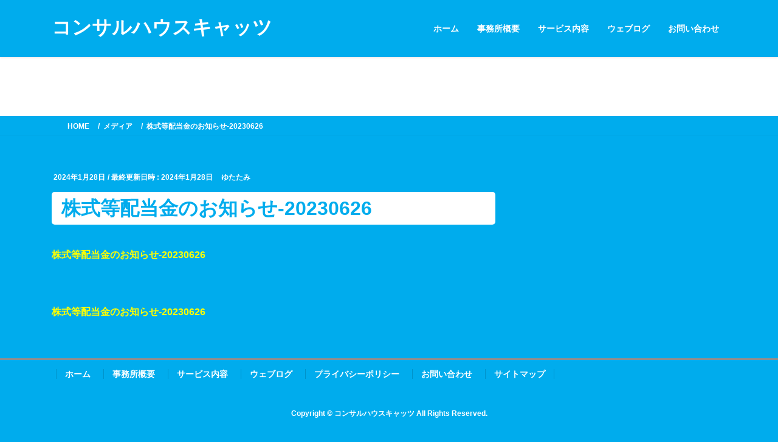

--- FILE ---
content_type: text/html; charset=UTF-8
request_url: https://www.chcats.jp/stock-dividend-notice-20230626/
body_size: 14951
content:
<!DOCTYPE html>
<html dir="ltr" lang="ja" prefix="og: https://ogp.me/ns#">
<head>
<meta charset="utf-8">
<meta http-equiv="X-UA-Compatible" content="IE=edge">
<meta name="viewport" content="width=device-width, initial-scale=1">
<!-- Google tag (gtag.js) --><script async src="https://www.googletagmanager.com/gtag/js?id=G-V7TFHNRRKT"></script><script>window.dataLayer = window.dataLayer || [];function gtag(){dataLayer.push(arguments);}gtag('js', new Date());gtag('config', 'G-V7TFHNRRKT');gtag('config', 'UA-160651406-1');</script>
<title>株式等配当金のお知らせ-20230626 | コンサルハウスキャッツ</title>
	<style>img:is([sizes="auto" i], [sizes^="auto," i]) { contain-intrinsic-size: 3000px 1500px }</style>
	
		<!-- All in One SEO 4.9.3 - aioseo.com -->
	<meta name="description" content="株式等配当金のお知らせ-20230626" />
	<meta name="robots" content="max-snippet:-1, max-image-preview:large, max-video-preview:-1" />
	<meta name="author" content="ゆたたみ"/>
	<link rel="canonical" href="https://www.chcats.jp/stock-dividend-notice-20230626/" />
	<meta name="generator" content="All in One SEO (AIOSEO) 4.9.3" />
		<meta property="og:locale" content="ja_JP" />
		<meta property="og:site_name" content="コンサルハウスキャッツ" />
		<meta property="og:type" content="article" />
		<meta property="og:title" content="株式等配当金のお知らせ-20230626 | コンサルハウスキャッツ" />
		<meta property="og:url" content="https://www.chcats.jp/stock-dividend-notice-20230626/" />
		<meta property="og:image" content="https://www.chcats.jp/wp-content/uploads/2022/07/IMG_2851.jpg" />
		<meta property="og:image:secure_url" content="https://www.chcats.jp/wp-content/uploads/2022/07/IMG_2851.jpg" />
		<meta property="og:image:width" content="1024" />
		<meta property="og:image:height" content="1365" />
		<meta property="article:published_time" content="2024-01-27T15:22:11+00:00" />
		<meta property="article:modified_time" content="2024-01-27T15:24:17+00:00" />
		<meta property="article:publisher" content="https://www.facebook.com/yutatami2nd/" />
		<meta name="twitter:card" content="summary" />
		<meta name="twitter:site" content="@yutatami3rd" />
		<meta name="twitter:title" content="株式等配当金のお知らせ-20230626 | コンサルハウスキャッツ" />
		<meta name="twitter:image" content="https://www.chcats.jp/wp-content/uploads/2022/07/IMG_2851.jpg" />
		<script type="application/ld+json" class="aioseo-schema">
			{"@context":"https:\/\/schema.org","@graph":[{"@type":"BreadcrumbList","@id":"https:\/\/www.chcats.jp\/stock-dividend-notice-20230626\/#breadcrumblist","itemListElement":[{"@type":"ListItem","@id":"https:\/\/www.chcats.jp#listItem","position":1,"name":"Home","item":"https:\/\/www.chcats.jp","nextItem":{"@type":"ListItem","@id":"https:\/\/www.chcats.jp\/stock-dividend-notice-20230626\/#listItem","name":"\u682a\u5f0f\u7b49\u914d\u5f53\u91d1\u306e\u304a\u77e5\u3089\u305b-20230626"}},{"@type":"ListItem","@id":"https:\/\/www.chcats.jp\/stock-dividend-notice-20230626\/#listItem","position":2,"name":"\u682a\u5f0f\u7b49\u914d\u5f53\u91d1\u306e\u304a\u77e5\u3089\u305b-20230626","previousItem":{"@type":"ListItem","@id":"https:\/\/www.chcats.jp#listItem","name":"Home"}}]},{"@type":"ItemPage","@id":"https:\/\/www.chcats.jp\/stock-dividend-notice-20230626\/#itempage","url":"https:\/\/www.chcats.jp\/stock-dividend-notice-20230626\/","name":"\u682a\u5f0f\u7b49\u914d\u5f53\u91d1\u306e\u304a\u77e5\u3089\u305b-20230626 | \u30b3\u30f3\u30b5\u30eb\u30cf\u30a6\u30b9\u30ad\u30e3\u30c3\u30c4","description":"\u682a\u5f0f\u7b49\u914d\u5f53\u91d1\u306e\u304a\u77e5\u3089\u305b-20230626","inLanguage":"ja","isPartOf":{"@id":"https:\/\/www.chcats.jp\/#website"},"breadcrumb":{"@id":"https:\/\/www.chcats.jp\/stock-dividend-notice-20230626\/#breadcrumblist"},"author":{"@id":"https:\/\/www.chcats.jp\/author\/yutatami\/#author"},"creator":{"@id":"https:\/\/www.chcats.jp\/author\/yutatami\/#author"},"datePublished":"2024-01-28T00:22:11+09:00","dateModified":"2024-01-28T00:24:17+09:00"},{"@type":"Person","@id":"https:\/\/www.chcats.jp\/author\/yutatami\/#author","url":"https:\/\/www.chcats.jp\/author\/yutatami\/","name":"\u3086\u305f\u305f\u307f"},{"@type":"WebSite","@id":"https:\/\/www.chcats.jp\/#website","url":"https:\/\/www.chcats.jp\/","name":"\u30b3\u30f3\u30b5\u30eb\u30cf\u30a6\u30b9\u30ad\u30e3\u30c3\u30c4","description":"\u306d\u3053\u306e\u3088\u3046\u306b\u3088\u308a\u305d\u3046\u7d4c\u55b6\u652f\u63f4","inLanguage":"ja","publisher":{"@id":"https:\/\/www.chcats.jp\/#person"}}]}
		</script>
		<!-- All in One SEO -->

<link rel="alternate" type="application/rss+xml" title="コンサルハウスキャッツ &raquo; フィード" href="https://www.chcats.jp/feed/" />
<link rel="alternate" type="application/rss+xml" title="コンサルハウスキャッツ &raquo; コメントフィード" href="https://www.chcats.jp/comments/feed/" />
<meta name="description" content="株式等配当金のお知らせ-20230626" /><script type="text/javascript">
/* <![CDATA[ */
window._wpemojiSettings = {"baseUrl":"https:\/\/s.w.org\/images\/core\/emoji\/16.0.1\/72x72\/","ext":".png","svgUrl":"https:\/\/s.w.org\/images\/core\/emoji\/16.0.1\/svg\/","svgExt":".svg","source":{"concatemoji":"https:\/\/www.chcats.jp\/wp-includes\/js\/wp-emoji-release.min.js?ver=6.8.3"}};
/*! This file is auto-generated */
!function(s,n){var o,i,e;function c(e){try{var t={supportTests:e,timestamp:(new Date).valueOf()};sessionStorage.setItem(o,JSON.stringify(t))}catch(e){}}function p(e,t,n){e.clearRect(0,0,e.canvas.width,e.canvas.height),e.fillText(t,0,0);var t=new Uint32Array(e.getImageData(0,0,e.canvas.width,e.canvas.height).data),a=(e.clearRect(0,0,e.canvas.width,e.canvas.height),e.fillText(n,0,0),new Uint32Array(e.getImageData(0,0,e.canvas.width,e.canvas.height).data));return t.every(function(e,t){return e===a[t]})}function u(e,t){e.clearRect(0,0,e.canvas.width,e.canvas.height),e.fillText(t,0,0);for(var n=e.getImageData(16,16,1,1),a=0;a<n.data.length;a++)if(0!==n.data[a])return!1;return!0}function f(e,t,n,a){switch(t){case"flag":return n(e,"\ud83c\udff3\ufe0f\u200d\u26a7\ufe0f","\ud83c\udff3\ufe0f\u200b\u26a7\ufe0f")?!1:!n(e,"\ud83c\udde8\ud83c\uddf6","\ud83c\udde8\u200b\ud83c\uddf6")&&!n(e,"\ud83c\udff4\udb40\udc67\udb40\udc62\udb40\udc65\udb40\udc6e\udb40\udc67\udb40\udc7f","\ud83c\udff4\u200b\udb40\udc67\u200b\udb40\udc62\u200b\udb40\udc65\u200b\udb40\udc6e\u200b\udb40\udc67\u200b\udb40\udc7f");case"emoji":return!a(e,"\ud83e\udedf")}return!1}function g(e,t,n,a){var r="undefined"!=typeof WorkerGlobalScope&&self instanceof WorkerGlobalScope?new OffscreenCanvas(300,150):s.createElement("canvas"),o=r.getContext("2d",{willReadFrequently:!0}),i=(o.textBaseline="top",o.font="600 32px Arial",{});return e.forEach(function(e){i[e]=t(o,e,n,a)}),i}function t(e){var t=s.createElement("script");t.src=e,t.defer=!0,s.head.appendChild(t)}"undefined"!=typeof Promise&&(o="wpEmojiSettingsSupports",i=["flag","emoji"],n.supports={everything:!0,everythingExceptFlag:!0},e=new Promise(function(e){s.addEventListener("DOMContentLoaded",e,{once:!0})}),new Promise(function(t){var n=function(){try{var e=JSON.parse(sessionStorage.getItem(o));if("object"==typeof e&&"number"==typeof e.timestamp&&(new Date).valueOf()<e.timestamp+604800&&"object"==typeof e.supportTests)return e.supportTests}catch(e){}return null}();if(!n){if("undefined"!=typeof Worker&&"undefined"!=typeof OffscreenCanvas&&"undefined"!=typeof URL&&URL.createObjectURL&&"undefined"!=typeof Blob)try{var e="postMessage("+g.toString()+"("+[JSON.stringify(i),f.toString(),p.toString(),u.toString()].join(",")+"));",a=new Blob([e],{type:"text/javascript"}),r=new Worker(URL.createObjectURL(a),{name:"wpTestEmojiSupports"});return void(r.onmessage=function(e){c(n=e.data),r.terminate(),t(n)})}catch(e){}c(n=g(i,f,p,u))}t(n)}).then(function(e){for(var t in e)n.supports[t]=e[t],n.supports.everything=n.supports.everything&&n.supports[t],"flag"!==t&&(n.supports.everythingExceptFlag=n.supports.everythingExceptFlag&&n.supports[t]);n.supports.everythingExceptFlag=n.supports.everythingExceptFlag&&!n.supports.flag,n.DOMReady=!1,n.readyCallback=function(){n.DOMReady=!0}}).then(function(){return e}).then(function(){var e;n.supports.everything||(n.readyCallback(),(e=n.source||{}).concatemoji?t(e.concatemoji):e.wpemoji&&e.twemoji&&(t(e.twemoji),t(e.wpemoji)))}))}((window,document),window._wpemojiSettings);
/* ]]> */
</script>
<link rel='preload' id='vkExUnit_common_style-css-preload' href='https://www.chcats.jp/wp-content/plugins/vk-all-in-one-expansion-unit/assets/css/vkExUnit_style.css?ver=9.113.0.1' as='style' onload="this.onload=null;this.rel='stylesheet'"/>
<link rel='stylesheet' id='vkExUnit_common_style-css' href='https://www.chcats.jp/wp-content/plugins/vk-all-in-one-expansion-unit/assets/css/vkExUnit_style.css?ver=9.113.0.1' media='print' onload="this.media='all'; this.onload=null;">
<style id='vkExUnit_common_style-inline-css' type='text/css'>
:root {--ver_page_top_button_url:url(https://www.chcats.jp/wp-content/plugins/vk-all-in-one-expansion-unit/assets/images/to-top-btn-icon.svg);}@font-face {font-weight: normal;font-style: normal;font-family: "vk_sns";src: url("https://www.chcats.jp/wp-content/plugins/vk-all-in-one-expansion-unit/inc/sns/icons/fonts/vk_sns.eot?-bq20cj");src: url("https://www.chcats.jp/wp-content/plugins/vk-all-in-one-expansion-unit/inc/sns/icons/fonts/vk_sns.eot?#iefix-bq20cj") format("embedded-opentype"),url("https://www.chcats.jp/wp-content/plugins/vk-all-in-one-expansion-unit/inc/sns/icons/fonts/vk_sns.woff?-bq20cj") format("woff"),url("https://www.chcats.jp/wp-content/plugins/vk-all-in-one-expansion-unit/inc/sns/icons/fonts/vk_sns.ttf?-bq20cj") format("truetype"),url("https://www.chcats.jp/wp-content/plugins/vk-all-in-one-expansion-unit/inc/sns/icons/fonts/vk_sns.svg?-bq20cj#vk_sns") format("svg");}
.veu_promotion-alert__content--text {border: 1px solid rgba(0,0,0,0.125);padding: 0.5em 1em;border-radius: var(--vk-size-radius);margin-bottom: var(--vk-margin-block-bottom);font-size: 0.875rem;}/* Alert Content部分に段落タグを入れた場合に最後の段落の余白を0にする */.veu_promotion-alert__content--text p:last-of-type{margin-bottom:0;margin-top: 0;}
</style>
<style id='wp-emoji-styles-inline-css' type='text/css'>

	img.wp-smiley, img.emoji {
		display: inline !important;
		border: none !important;
		box-shadow: none !important;
		height: 1em !important;
		width: 1em !important;
		margin: 0 0.07em !important;
		vertical-align: -0.1em !important;
		background: none !important;
		padding: 0 !important;
	}
</style>
<link rel='preload' id='wp-block-library-css-preload' href='https://www.chcats.jp/wp-includes/css/dist/block-library/style.min.css?ver=6.8.3' as='style' onload="this.onload=null;this.rel='stylesheet'"/>
<link rel='stylesheet' id='wp-block-library-css' href='https://www.chcats.jp/wp-includes/css/dist/block-library/style.min.css?ver=6.8.3' media='print' onload="this.media='all'; this.onload=null;">
<style id='wp-block-library-inline-css' type='text/css'>
.vk-cols--reverse{flex-direction:row-reverse}.vk-cols--hasbtn{margin-bottom:0}.vk-cols--hasbtn>.row>.vk_gridColumn_item,.vk-cols--hasbtn>.wp-block-column{position:relative;padding-bottom:3em}.vk-cols--hasbtn>.row>.vk_gridColumn_item>.wp-block-buttons,.vk-cols--hasbtn>.row>.vk_gridColumn_item>.vk_button,.vk-cols--hasbtn>.wp-block-column>.wp-block-buttons,.vk-cols--hasbtn>.wp-block-column>.vk_button{position:absolute;bottom:0;width:100%}.vk-cols--fit.wp-block-columns{gap:0}.vk-cols--fit.wp-block-columns,.vk-cols--fit.wp-block-columns:not(.is-not-stacked-on-mobile){margin-top:0;margin-bottom:0;justify-content:space-between}.vk-cols--fit.wp-block-columns>.wp-block-column *:last-child,.vk-cols--fit.wp-block-columns:not(.is-not-stacked-on-mobile)>.wp-block-column *:last-child{margin-bottom:0}.vk-cols--fit.wp-block-columns>.wp-block-column>.wp-block-cover,.vk-cols--fit.wp-block-columns:not(.is-not-stacked-on-mobile)>.wp-block-column>.wp-block-cover{margin-top:0}.vk-cols--fit.wp-block-columns.has-background,.vk-cols--fit.wp-block-columns:not(.is-not-stacked-on-mobile).has-background{padding:0}@media(max-width: 599px){.vk-cols--fit.wp-block-columns:not(.has-background)>.wp-block-column:not(.has-background),.vk-cols--fit.wp-block-columns:not(.is-not-stacked-on-mobile):not(.has-background)>.wp-block-column:not(.has-background){padding-left:0 !important;padding-right:0 !important}}@media(min-width: 782px){.vk-cols--fit.wp-block-columns .block-editor-block-list__block.wp-block-column:not(:first-child),.vk-cols--fit.wp-block-columns>.wp-block-column:not(:first-child),.vk-cols--fit.wp-block-columns:not(.is-not-stacked-on-mobile) .block-editor-block-list__block.wp-block-column:not(:first-child),.vk-cols--fit.wp-block-columns:not(.is-not-stacked-on-mobile)>.wp-block-column:not(:first-child){margin-left:0}}@media(min-width: 600px)and (max-width: 781px){.vk-cols--fit.wp-block-columns .wp-block-column:nth-child(2n),.vk-cols--fit.wp-block-columns:not(.is-not-stacked-on-mobile) .wp-block-column:nth-child(2n){margin-left:0}.vk-cols--fit.wp-block-columns .wp-block-column:not(:only-child),.vk-cols--fit.wp-block-columns:not(.is-not-stacked-on-mobile) .wp-block-column:not(:only-child){flex-basis:50% !important}}.vk-cols--fit--gap1.wp-block-columns{gap:1px}@media(min-width: 600px)and (max-width: 781px){.vk-cols--fit--gap1.wp-block-columns .wp-block-column:not(:only-child){flex-basis:calc(50% - 1px) !important}}.vk-cols--fit.vk-cols--grid>.block-editor-block-list__block,.vk-cols--fit.vk-cols--grid>.wp-block-column,.vk-cols--fit.vk-cols--grid:not(.is-not-stacked-on-mobile)>.block-editor-block-list__block,.vk-cols--fit.vk-cols--grid:not(.is-not-stacked-on-mobile)>.wp-block-column{flex-basis:50%;box-sizing:border-box}@media(max-width: 599px){.vk-cols--fit.vk-cols--grid.vk-cols--grid--alignfull>.wp-block-column:nth-child(2)>.wp-block-cover,.vk-cols--fit.vk-cols--grid.vk-cols--grid--alignfull>.wp-block-column:nth-child(2)>.vk_outer,.vk-cols--fit.vk-cols--grid:not(.is-not-stacked-on-mobile).vk-cols--grid--alignfull>.wp-block-column:nth-child(2)>.wp-block-cover,.vk-cols--fit.vk-cols--grid:not(.is-not-stacked-on-mobile).vk-cols--grid--alignfull>.wp-block-column:nth-child(2)>.vk_outer{width:100vw;margin-right:calc((100% - 100vw)/2);margin-left:calc((100% - 100vw)/2)}}@media(min-width: 600px){.vk-cols--fit.vk-cols--grid.vk-cols--grid--alignfull>.wp-block-column:nth-child(2)>.wp-block-cover,.vk-cols--fit.vk-cols--grid.vk-cols--grid--alignfull>.wp-block-column:nth-child(2)>.vk_outer,.vk-cols--fit.vk-cols--grid:not(.is-not-stacked-on-mobile).vk-cols--grid--alignfull>.wp-block-column:nth-child(2)>.wp-block-cover,.vk-cols--fit.vk-cols--grid:not(.is-not-stacked-on-mobile).vk-cols--grid--alignfull>.wp-block-column:nth-child(2)>.vk_outer{margin-right:calc(100% - 50vw);width:50vw}}@media(min-width: 600px){.vk-cols--fit.vk-cols--grid.vk-cols--grid--alignfull.vk-cols--reverse>.wp-block-column,.vk-cols--fit.vk-cols--grid:not(.is-not-stacked-on-mobile).vk-cols--grid--alignfull.vk-cols--reverse>.wp-block-column{margin-left:0;margin-right:0}.vk-cols--fit.vk-cols--grid.vk-cols--grid--alignfull.vk-cols--reverse>.wp-block-column:nth-child(2)>.wp-block-cover,.vk-cols--fit.vk-cols--grid.vk-cols--grid--alignfull.vk-cols--reverse>.wp-block-column:nth-child(2)>.vk_outer,.vk-cols--fit.vk-cols--grid:not(.is-not-stacked-on-mobile).vk-cols--grid--alignfull.vk-cols--reverse>.wp-block-column:nth-child(2)>.wp-block-cover,.vk-cols--fit.vk-cols--grid:not(.is-not-stacked-on-mobile).vk-cols--grid--alignfull.vk-cols--reverse>.wp-block-column:nth-child(2)>.vk_outer{margin-left:calc(100% - 50vw)}}.vk-cols--menu h2,.vk-cols--menu h3,.vk-cols--menu h4,.vk-cols--menu h5{margin-bottom:.2em;text-shadow:#000 0 0 10px}.vk-cols--menu h2:first-child,.vk-cols--menu h3:first-child,.vk-cols--menu h4:first-child,.vk-cols--menu h5:first-child{margin-top:0}.vk-cols--menu p{margin-bottom:1rem;text-shadow:#000 0 0 10px}.vk-cols--menu .wp-block-cover__inner-container:last-child{margin-bottom:0}.vk-cols--fitbnrs .wp-block-column .wp-block-cover:hover img{filter:unset}.vk-cols--fitbnrs .wp-block-column .wp-block-cover:hover{background-color:unset}.vk-cols--fitbnrs .wp-block-column .wp-block-cover:hover .wp-block-cover__image-background{filter:unset !important}.vk-cols--fitbnrs .wp-block-cover .wp-block-cover__inner-container{position:absolute;height:100%;width:100%}.vk-cols--fitbnrs .vk_button{height:100%;margin:0}.vk-cols--fitbnrs .vk_button .vk_button_btn,.vk-cols--fitbnrs .vk_button .btn{height:100%;width:100%;border:none;box-shadow:none;background-color:unset !important;transition:unset}.vk-cols--fitbnrs .vk_button .vk_button_btn:hover,.vk-cols--fitbnrs .vk_button .btn:hover{transition:unset}.vk-cols--fitbnrs .vk_button .vk_button_btn:after,.vk-cols--fitbnrs .vk_button .btn:after{border:none}.vk-cols--fitbnrs .vk_button .vk_button_link_txt{width:100%;position:absolute;top:50%;left:50%;transform:translateY(-50%) translateX(-50%);font-size:2rem;text-shadow:#000 0 0 10px}.vk-cols--fitbnrs .vk_button .vk_button_link_subCaption{width:100%;position:absolute;top:calc(50% + 2.2em);left:50%;transform:translateY(-50%) translateX(-50%);text-shadow:#000 0 0 10px}@media(min-width: 992px){.vk-cols--media.wp-block-columns{gap:3rem}}.vk-fit-map figure{margin-bottom:0}.vk-fit-map iframe{position:relative;margin-bottom:0;display:block;max-height:400px;width:100vw}.vk-fit-map:is(.alignfull,.alignwide) div{max-width:100%}.vk-table--th--width25 :where(tr>*:first-child){width:25%}.vk-table--th--width30 :where(tr>*:first-child){width:30%}.vk-table--th--width35 :where(tr>*:first-child){width:35%}.vk-table--th--width40 :where(tr>*:first-child){width:40%}.vk-table--th--bg-bright :where(tr>*:first-child){background-color:var(--wp--preset--color--bg-secondary, rgba(0, 0, 0, 0.05))}@media(max-width: 599px){.vk-table--mobile-block :is(th,td){width:100%;display:block}.vk-table--mobile-block.wp-block-table table :is(th,td){border-top:none}}.vk-table--width--th25 :where(tr>*:first-child){width:25%}.vk-table--width--th30 :where(tr>*:first-child){width:30%}.vk-table--width--th35 :where(tr>*:first-child){width:35%}.vk-table--width--th40 :where(tr>*:first-child){width:40%}.no-margin{margin:0}@media(max-width: 599px){.wp-block-image.vk-aligncenter--mobile>.alignright{float:none;margin-left:auto;margin-right:auto}.vk-no-padding-horizontal--mobile{padding-left:0 !important;padding-right:0 !important}}
/* VK Color Palettes */
</style>
<style id='classic-theme-styles-inline-css' type='text/css'>
/*! This file is auto-generated */
.wp-block-button__link{color:#fff;background-color:#32373c;border-radius:9999px;box-shadow:none;text-decoration:none;padding:calc(.667em + 2px) calc(1.333em + 2px);font-size:1.125em}.wp-block-file__button{background:#32373c;color:#fff;text-decoration:none}
</style>
<link rel='preload' id='aioseo/css/src/vue/standalone/blocks/table-of-contents/global.scss-css-preload' href='https://www.chcats.jp/wp-content/plugins/all-in-one-seo-pack/dist/Lite/assets/css/table-of-contents/global.e90f6d47.css?ver=4.9.3' as='style' onload="this.onload=null;this.rel='stylesheet'"/>
<link rel='stylesheet' id='aioseo/css/src/vue/standalone/blocks/table-of-contents/global.scss-css' href='https://www.chcats.jp/wp-content/plugins/all-in-one-seo-pack/dist/Lite/assets/css/table-of-contents/global.e90f6d47.css?ver=4.9.3' media='print' onload="this.media='all'; this.onload=null;">
<style id='pdfemb-pdf-embedder-viewer-style-inline-css' type='text/css'>
.wp-block-pdfemb-pdf-embedder-viewer{max-width:none}

</style>
<link rel='preload' id='liquid-block-speech-css-preload' href='https://www.chcats.jp/wp-content/plugins/liquid-speech-balloon/css/block.css?ver=6.8.3' as='style' onload="this.onload=null;this.rel='stylesheet'"/>
<link rel='stylesheet' id='liquid-block-speech-css' href='https://www.chcats.jp/wp-content/plugins/liquid-speech-balloon/css/block.css?ver=6.8.3' media='print' onload="this.media='all'; this.onload=null;">
<style id='global-styles-inline-css' type='text/css'>
:root{--wp--preset--aspect-ratio--square: 1;--wp--preset--aspect-ratio--4-3: 4/3;--wp--preset--aspect-ratio--3-4: 3/4;--wp--preset--aspect-ratio--3-2: 3/2;--wp--preset--aspect-ratio--2-3: 2/3;--wp--preset--aspect-ratio--16-9: 16/9;--wp--preset--aspect-ratio--9-16: 9/16;--wp--preset--color--black: #000000;--wp--preset--color--cyan-bluish-gray: #abb8c3;--wp--preset--color--white: #ffffff;--wp--preset--color--pale-pink: #f78da7;--wp--preset--color--vivid-red: #cf2e2e;--wp--preset--color--luminous-vivid-orange: #ff6900;--wp--preset--color--luminous-vivid-amber: #fcb900;--wp--preset--color--light-green-cyan: #7bdcb5;--wp--preset--color--vivid-green-cyan: #00d084;--wp--preset--color--pale-cyan-blue: #8ed1fc;--wp--preset--color--vivid-cyan-blue: #0693e3;--wp--preset--color--vivid-purple: #9b51e0;--wp--preset--gradient--vivid-cyan-blue-to-vivid-purple: linear-gradient(135deg,rgba(6,147,227,1) 0%,rgb(155,81,224) 100%);--wp--preset--gradient--light-green-cyan-to-vivid-green-cyan: linear-gradient(135deg,rgb(122,220,180) 0%,rgb(0,208,130) 100%);--wp--preset--gradient--luminous-vivid-amber-to-luminous-vivid-orange: linear-gradient(135deg,rgba(252,185,0,1) 0%,rgba(255,105,0,1) 100%);--wp--preset--gradient--luminous-vivid-orange-to-vivid-red: linear-gradient(135deg,rgba(255,105,0,1) 0%,rgb(207,46,46) 100%);--wp--preset--gradient--very-light-gray-to-cyan-bluish-gray: linear-gradient(135deg,rgb(238,238,238) 0%,rgb(169,184,195) 100%);--wp--preset--gradient--cool-to-warm-spectrum: linear-gradient(135deg,rgb(74,234,220) 0%,rgb(151,120,209) 20%,rgb(207,42,186) 40%,rgb(238,44,130) 60%,rgb(251,105,98) 80%,rgb(254,248,76) 100%);--wp--preset--gradient--blush-light-purple: linear-gradient(135deg,rgb(255,206,236) 0%,rgb(152,150,240) 100%);--wp--preset--gradient--blush-bordeaux: linear-gradient(135deg,rgb(254,205,165) 0%,rgb(254,45,45) 50%,rgb(107,0,62) 100%);--wp--preset--gradient--luminous-dusk: linear-gradient(135deg,rgb(255,203,112) 0%,rgb(199,81,192) 50%,rgb(65,88,208) 100%);--wp--preset--gradient--pale-ocean: linear-gradient(135deg,rgb(255,245,203) 0%,rgb(182,227,212) 50%,rgb(51,167,181) 100%);--wp--preset--gradient--electric-grass: linear-gradient(135deg,rgb(202,248,128) 0%,rgb(113,206,126) 100%);--wp--preset--gradient--midnight: linear-gradient(135deg,rgb(2,3,129) 0%,rgb(40,116,252) 100%);--wp--preset--font-size--small: 13px;--wp--preset--font-size--medium: 20px;--wp--preset--font-size--large: 36px;--wp--preset--font-size--x-large: 42px;--wp--preset--spacing--20: 0.44rem;--wp--preset--spacing--30: 0.67rem;--wp--preset--spacing--40: 1rem;--wp--preset--spacing--50: 1.5rem;--wp--preset--spacing--60: 2.25rem;--wp--preset--spacing--70: 3.38rem;--wp--preset--spacing--80: 5.06rem;--wp--preset--shadow--natural: 6px 6px 9px rgba(0, 0, 0, 0.2);--wp--preset--shadow--deep: 12px 12px 50px rgba(0, 0, 0, 0.4);--wp--preset--shadow--sharp: 6px 6px 0px rgba(0, 0, 0, 0.2);--wp--preset--shadow--outlined: 6px 6px 0px -3px rgba(255, 255, 255, 1), 6px 6px rgba(0, 0, 0, 1);--wp--preset--shadow--crisp: 6px 6px 0px rgba(0, 0, 0, 1);}:where(.is-layout-flex){gap: 0.5em;}:where(.is-layout-grid){gap: 0.5em;}body .is-layout-flex{display: flex;}.is-layout-flex{flex-wrap: wrap;align-items: center;}.is-layout-flex > :is(*, div){margin: 0;}body .is-layout-grid{display: grid;}.is-layout-grid > :is(*, div){margin: 0;}:where(.wp-block-columns.is-layout-flex){gap: 2em;}:where(.wp-block-columns.is-layout-grid){gap: 2em;}:where(.wp-block-post-template.is-layout-flex){gap: 1.25em;}:where(.wp-block-post-template.is-layout-grid){gap: 1.25em;}.has-black-color{color: var(--wp--preset--color--black) !important;}.has-cyan-bluish-gray-color{color: var(--wp--preset--color--cyan-bluish-gray) !important;}.has-white-color{color: var(--wp--preset--color--white) !important;}.has-pale-pink-color{color: var(--wp--preset--color--pale-pink) !important;}.has-vivid-red-color{color: var(--wp--preset--color--vivid-red) !important;}.has-luminous-vivid-orange-color{color: var(--wp--preset--color--luminous-vivid-orange) !important;}.has-luminous-vivid-amber-color{color: var(--wp--preset--color--luminous-vivid-amber) !important;}.has-light-green-cyan-color{color: var(--wp--preset--color--light-green-cyan) !important;}.has-vivid-green-cyan-color{color: var(--wp--preset--color--vivid-green-cyan) !important;}.has-pale-cyan-blue-color{color: var(--wp--preset--color--pale-cyan-blue) !important;}.has-vivid-cyan-blue-color{color: var(--wp--preset--color--vivid-cyan-blue) !important;}.has-vivid-purple-color{color: var(--wp--preset--color--vivid-purple) !important;}.has-black-background-color{background-color: var(--wp--preset--color--black) !important;}.has-cyan-bluish-gray-background-color{background-color: var(--wp--preset--color--cyan-bluish-gray) !important;}.has-white-background-color{background-color: var(--wp--preset--color--white) !important;}.has-pale-pink-background-color{background-color: var(--wp--preset--color--pale-pink) !important;}.has-vivid-red-background-color{background-color: var(--wp--preset--color--vivid-red) !important;}.has-luminous-vivid-orange-background-color{background-color: var(--wp--preset--color--luminous-vivid-orange) !important;}.has-luminous-vivid-amber-background-color{background-color: var(--wp--preset--color--luminous-vivid-amber) !important;}.has-light-green-cyan-background-color{background-color: var(--wp--preset--color--light-green-cyan) !important;}.has-vivid-green-cyan-background-color{background-color: var(--wp--preset--color--vivid-green-cyan) !important;}.has-pale-cyan-blue-background-color{background-color: var(--wp--preset--color--pale-cyan-blue) !important;}.has-vivid-cyan-blue-background-color{background-color: var(--wp--preset--color--vivid-cyan-blue) !important;}.has-vivid-purple-background-color{background-color: var(--wp--preset--color--vivid-purple) !important;}.has-black-border-color{border-color: var(--wp--preset--color--black) !important;}.has-cyan-bluish-gray-border-color{border-color: var(--wp--preset--color--cyan-bluish-gray) !important;}.has-white-border-color{border-color: var(--wp--preset--color--white) !important;}.has-pale-pink-border-color{border-color: var(--wp--preset--color--pale-pink) !important;}.has-vivid-red-border-color{border-color: var(--wp--preset--color--vivid-red) !important;}.has-luminous-vivid-orange-border-color{border-color: var(--wp--preset--color--luminous-vivid-orange) !important;}.has-luminous-vivid-amber-border-color{border-color: var(--wp--preset--color--luminous-vivid-amber) !important;}.has-light-green-cyan-border-color{border-color: var(--wp--preset--color--light-green-cyan) !important;}.has-vivid-green-cyan-border-color{border-color: var(--wp--preset--color--vivid-green-cyan) !important;}.has-pale-cyan-blue-border-color{border-color: var(--wp--preset--color--pale-cyan-blue) !important;}.has-vivid-cyan-blue-border-color{border-color: var(--wp--preset--color--vivid-cyan-blue) !important;}.has-vivid-purple-border-color{border-color: var(--wp--preset--color--vivid-purple) !important;}.has-vivid-cyan-blue-to-vivid-purple-gradient-background{background: var(--wp--preset--gradient--vivid-cyan-blue-to-vivid-purple) !important;}.has-light-green-cyan-to-vivid-green-cyan-gradient-background{background: var(--wp--preset--gradient--light-green-cyan-to-vivid-green-cyan) !important;}.has-luminous-vivid-amber-to-luminous-vivid-orange-gradient-background{background: var(--wp--preset--gradient--luminous-vivid-amber-to-luminous-vivid-orange) !important;}.has-luminous-vivid-orange-to-vivid-red-gradient-background{background: var(--wp--preset--gradient--luminous-vivid-orange-to-vivid-red) !important;}.has-very-light-gray-to-cyan-bluish-gray-gradient-background{background: var(--wp--preset--gradient--very-light-gray-to-cyan-bluish-gray) !important;}.has-cool-to-warm-spectrum-gradient-background{background: var(--wp--preset--gradient--cool-to-warm-spectrum) !important;}.has-blush-light-purple-gradient-background{background: var(--wp--preset--gradient--blush-light-purple) !important;}.has-blush-bordeaux-gradient-background{background: var(--wp--preset--gradient--blush-bordeaux) !important;}.has-luminous-dusk-gradient-background{background: var(--wp--preset--gradient--luminous-dusk) !important;}.has-pale-ocean-gradient-background{background: var(--wp--preset--gradient--pale-ocean) !important;}.has-electric-grass-gradient-background{background: var(--wp--preset--gradient--electric-grass) !important;}.has-midnight-gradient-background{background: var(--wp--preset--gradient--midnight) !important;}.has-small-font-size{font-size: var(--wp--preset--font-size--small) !important;}.has-medium-font-size{font-size: var(--wp--preset--font-size--medium) !important;}.has-large-font-size{font-size: var(--wp--preset--font-size--large) !important;}.has-x-large-font-size{font-size: var(--wp--preset--font-size--x-large) !important;}
:where(.wp-block-post-template.is-layout-flex){gap: 1.25em;}:where(.wp-block-post-template.is-layout-grid){gap: 1.25em;}
:where(.wp-block-columns.is-layout-flex){gap: 2em;}:where(.wp-block-columns.is-layout-grid){gap: 2em;}
:root :where(.wp-block-pullquote){font-size: 1.5em;line-height: 1.6;}
</style>
<link rel='preload' id='contact-form-7-css-preload' href='https://www.chcats.jp/wp-content/plugins/contact-form-7/includes/css/styles.css?ver=6.1.4' as='style' onload="this.onload=null;this.rel='stylesheet'"/>
<link rel='stylesheet' id='contact-form-7-css' href='https://www.chcats.jp/wp-content/plugins/contact-form-7/includes/css/styles.css?ver=6.1.4' media='print' onload="this.media='all'; this.onload=null;">
<link rel='preload' id='pz-linkcard-css-css-preload' href='//www.chcats.jp/wp-content/uploads/pz-linkcard/style/style.min.css?ver=2.5.8.2' as='style' onload="this.onload=null;this.rel='stylesheet'"/>
<link rel='stylesheet' id='pz-linkcard-css-css' href='//www.chcats.jp/wp-content/uploads/pz-linkcard/style/style.min.css?ver=2.5.8.2' media='print' onload="this.media='all'; this.onload=null;">
<link rel='stylesheet' id='vk-swiper-style-css' href='https://www.chcats.jp/wp-content/plugins/vk-blocks/vendor/vektor-inc/vk-swiper/src/assets/css/swiper-bundle.min.css?ver=11.0.2' type='text/css' media='all' />
<link rel='stylesheet' id='bootstrap-4-style-css' href='https://www.chcats.jp/wp-content/themes/lightning/_g2/library/bootstrap-4/css/bootstrap.min.css?ver=4.5.0' type='text/css' media='all' />
<link rel='stylesheet' id='lightning-common-style-css' href='https://www.chcats.jp/wp-content/themes/lightning/_g2/assets/css/common.css?ver=15.32.1' type='text/css' media='all' />
<style id='lightning-common-style-inline-css' type='text/css'>
/* vk-mobile-nav */:root {--vk-mobile-nav-menu-btn-bg-src: url("https://www.chcats.jp/wp-content/themes/lightning/_g2/inc/vk-mobile-nav/package/images/vk-menu-btn-black.svg");--vk-mobile-nav-menu-btn-close-bg-src: url("https://www.chcats.jp/wp-content/themes/lightning/_g2/inc/vk-mobile-nav/package/images/vk-menu-close-black.svg");--vk-menu-acc-icon-open-black-bg-src: url("https://www.chcats.jp/wp-content/themes/lightning/_g2/inc/vk-mobile-nav/package/images/vk-menu-acc-icon-open-black.svg");--vk-menu-acc-icon-open-white-bg-src: url("https://www.chcats.jp/wp-content/themes/lightning/_g2/inc/vk-mobile-nav/package/images/vk-menu-acc-icon-open-white.svg");--vk-menu-acc-icon-close-black-bg-src: url("https://www.chcats.jp/wp-content/themes/lightning/_g2/inc/vk-mobile-nav/package/images/vk-menu-close-black.svg");--vk-menu-acc-icon-close-white-bg-src: url("https://www.chcats.jp/wp-content/themes/lightning/_g2/inc/vk-mobile-nav/package/images/vk-menu-close-white.svg");}
</style>
<link rel='stylesheet' id='lightning-design-style-css' href='https://www.chcats.jp/wp-content/themes/lightning/_g2/design-skin/origin2/css/style.css?ver=15.32.1' type='text/css' media='all' />
<style id='lightning-design-style-inline-css' type='text/css'>
:root {--color-key:#8e8e8e;--wp--preset--color--vk-color-primary:#8e8e8e;--color-key-dark:#ffff99;}
/* ltg common custom */:root {--vk-menu-acc-btn-border-color:#333;--vk-color-primary:#8e8e8e;--vk-color-primary-dark:#ffff99;--vk-color-primary-vivid:#9c9c9c;--color-key:#8e8e8e;--wp--preset--color--vk-color-primary:#8e8e8e;--color-key-dark:#ffff99;}.veu_color_txt_key { color:#ffff99 ; }.veu_color_bg_key { background-color:#ffff99 ; }.veu_color_border_key { border-color:#ffff99 ; }.btn-default { border-color:#8e8e8e;color:#8e8e8e;}.btn-default:focus,.btn-default:hover { border-color:#8e8e8e;background-color: #8e8e8e; }.wp-block-search__button,.btn-primary { background-color:#8e8e8e;border-color:#ffff99; }.wp-block-search__button:focus,.wp-block-search__button:hover,.btn-primary:not(:disabled):not(.disabled):active,.btn-primary:focus,.btn-primary:hover { background-color:#ffff99;border-color:#8e8e8e; }.btn-outline-primary { color : #8e8e8e ; border-color:#8e8e8e; }.btn-outline-primary:not(:disabled):not(.disabled):active,.btn-outline-primary:focus,.btn-outline-primary:hover { color : #fff; background-color:#8e8e8e;border-color:#ffff99; }a { color:#337ab7; }
.tagcloud a:before { font-family: "Font Awesome 7 Free";content: "\f02b";font-weight: bold; }
.media .media-body .media-heading a:hover { color:#8e8e8e; }@media (min-width: 768px){.gMenu > li:before,.gMenu > li.menu-item-has-children::after { border-bottom-color:#ffff99 }.gMenu li li { background-color:#ffff99 }.gMenu li li a:hover { background-color:#8e8e8e; }} /* @media (min-width: 768px) */.page-header { background-color:#8e8e8e; }h2,.mainSection-title { border-top-color:#8e8e8e; }h3:after,.subSection-title:after { border-bottom-color:#8e8e8e; }ul.page-numbers li span.page-numbers.current,.page-link dl .post-page-numbers.current { background-color:#8e8e8e; }.pager li > a { border-color:#8e8e8e;color:#8e8e8e;}.pager li > a:hover { background-color:#8e8e8e;color:#fff;}.siteFooter { border-top-color:#8e8e8e; }dt { border-left-color:#8e8e8e; }:root {--g_nav_main_acc_icon_open_url:url(https://www.chcats.jp/wp-content/themes/lightning/_g2/inc/vk-mobile-nav/package/images/vk-menu-acc-icon-open-black.svg);--g_nav_main_acc_icon_close_url: url(https://www.chcats.jp/wp-content/themes/lightning/_g2/inc/vk-mobile-nav/package/images/vk-menu-close-black.svg);--g_nav_sub_acc_icon_open_url: url(https://www.chcats.jp/wp-content/themes/lightning/_g2/inc/vk-mobile-nav/package/images/vk-menu-acc-icon-open-white.svg);--g_nav_sub_acc_icon_close_url: url(https://www.chcats.jp/wp-content/themes/lightning/_g2/inc/vk-mobile-nav/package/images/vk-menu-close-white.svg);}
</style>
<link rel='preload' id='vk-font-awesome-css-preload' href='https://www.chcats.jp/wp-content/plugins/vk-post-author-display/vendor/vektor-inc/font-awesome-versions/src/font-awesome/css/all.min.css?ver=7.1.0' as='style' onload="this.onload=null;this.rel='stylesheet'"/>
<link rel='stylesheet' id='vk-font-awesome-css' href='https://www.chcats.jp/wp-content/plugins/vk-post-author-display/vendor/vektor-inc/font-awesome-versions/src/font-awesome/css/all.min.css?ver=7.1.0' media='print' onload="this.media='all'; this.onload=null;">
<link rel='stylesheet' id='vk-blocks-build-css-css' href='https://www.chcats.jp/wp-content/plugins/vk-blocks/build/block-build.css?ver=1.115.2.1' type='text/css' media='all' />
<style id='vk-blocks-build-css-inline-css' type='text/css'>

	:root {
		--vk_image-mask-circle: url(https://www.chcats.jp/wp-content/plugins/vk-blocks/inc/vk-blocks/images/circle.svg);
		--vk_image-mask-wave01: url(https://www.chcats.jp/wp-content/plugins/vk-blocks/inc/vk-blocks/images/wave01.svg);
		--vk_image-mask-wave02: url(https://www.chcats.jp/wp-content/plugins/vk-blocks/inc/vk-blocks/images/wave02.svg);
		--vk_image-mask-wave03: url(https://www.chcats.jp/wp-content/plugins/vk-blocks/inc/vk-blocks/images/wave03.svg);
		--vk_image-mask-wave04: url(https://www.chcats.jp/wp-content/plugins/vk-blocks/inc/vk-blocks/images/wave04.svg);
	}
	

	:root {

		--vk-balloon-border-width:1px;

		--vk-balloon-speech-offset:-12px;
	}
	

	:root {
		--vk_flow-arrow: url(https://www.chcats.jp/wp-content/plugins/vk-blocks/inc/vk-blocks/images/arrow_bottom.svg);
	}
	
</style>
<link rel='preload' id='lightning-theme-style-css-preload' href='https://www.chcats.jp/wp-content/themes/lightning_child_sample/style.css?ver=15.32.1' as='style' onload="this.onload=null;this.rel='stylesheet'"/>
<link rel='stylesheet' id='lightning-theme-style-css' href='https://www.chcats.jp/wp-content/themes/lightning_child_sample/style.css?ver=15.32.1' media='print' onload="this.media='all'; this.onload=null;">
<link rel='preload' id='jquery-lazyloadxt-spinner-css-css-preload' href='//www.chcats.jp/wp-content/plugins/a3-lazy-load/assets/css/jquery.lazyloadxt.spinner.css?ver=6.8.3' as='style' onload="this.onload=null;this.rel='stylesheet'"/>
<link rel='stylesheet' id='jquery-lazyloadxt-spinner-css-css' href='//www.chcats.jp/wp-content/plugins/a3-lazy-load/assets/css/jquery.lazyloadxt.spinner.css?ver=6.8.3' media='print' onload="this.media='all'; this.onload=null;">
<script type="text/javascript" src="https://www.chcats.jp/wp-includes/js/jquery/jquery.min.js?ver=3.7.1" id="jquery-core-js"></script>
<script type="text/javascript" src="https://www.chcats.jp/wp-includes/js/jquery/jquery-migrate.min.js?ver=3.4.1" id="jquery-migrate-js"></script>
<link rel="https://api.w.org/" href="https://www.chcats.jp/wp-json/" /><link rel="alternate" title="JSON" type="application/json" href="https://www.chcats.jp/wp-json/wp/v2/media/15267" /><link rel="EditURI" type="application/rsd+xml" title="RSD" href="https://www.chcats.jp/xmlrpc.php?rsd" />
<meta name="generator" content="WordPress 6.8.3" />
<link rel='shortlink' href='https://www.chcats.jp/?p=15267' />
<link rel="alternate" title="oEmbed (JSON)" type="application/json+oembed" href="https://www.chcats.jp/wp-json/oembed/1.0/embed?url=https%3A%2F%2Fwww.chcats.jp%2Fstock-dividend-notice-20230626%2F" />
<link rel="alternate" title="oEmbed (XML)" type="text/xml+oembed" href="https://www.chcats.jp/wp-json/oembed/1.0/embed?url=https%3A%2F%2Fwww.chcats.jp%2Fstock-dividend-notice-20230626%2F&#038;format=xml" />
<style type="text/css">.liquid-speech-balloon-00 .liquid-speech-balloon-avatar { background-image: url("https://www.chcats.jp/wp-content/uploads/2020/04/goemon-up3.jpg"); } .liquid-speech-balloon-01 .liquid-speech-balloon-avatar { background-image: url("https://www.chcats.jp/wp-content/uploads/2020/04/iemon-up2-scaled.jpg"); } .liquid-speech-balloon-02 .liquid-speech-balloon-avatar { background-image: url("https://www.chcats.jp/wp-content/uploads/2020/04/goemonup.jpg"); } .liquid-speech-balloon-03 .liquid-speech-balloon-avatar { background-image: url("https://www.chcats.jp/wp-content/uploads/2020/04/iemonup.jpg"); } .liquid-speech-balloon-04 .liquid-speech-balloon-avatar { background-image: url("https://www.chcats.jp/wp-content/uploads/2020/04/haku_up2.jpg"); } .liquid-speech-balloon-05 .liquid-speech-balloon-avatar { background-image: url("https://www.chcats.jp/wp-content/uploads/2020/04/Hakuup.jpg"); } .liquid-speech-balloon-06 .liquid-speech-balloon-avatar { background-image: url("https://www.chcats.jp/wp-content/uploads/2020/04/iemon-up5.jpg"); } .liquid-speech-balloon-07 .liquid-speech-balloon-avatar { background-image: url("https://www.chcats.jp/wp-content/uploads/2020/05/goemonup2.jpg"); } .liquid-speech-balloon-08 .liquid-speech-balloon-avatar { background-image: url("https://www.chcats.jp/wp-content/uploads/2020/05/iemonup2.jpg"); } .liquid-speech-balloon-09 .liquid-speech-balloon-avatar { background-image: url("https://www.chcats.jp/wp-content/uploads/2020/07/haku-20200718-1.jpg"); } .liquid-speech-balloon-10 .liquid-speech-balloon-avatar { background-image: url("https://www.chcats.jp/wp-content/uploads/2020/08/haku-20200803.jpg"); } .liquid-speech-balloon-11 .liquid-speech-balloon-avatar { background-image: url("https://www.chcats.jp/wp-content/uploads/2020/08/haku-20200809.jpg"); } .liquid-speech-balloon-12 .liquid-speech-balloon-avatar { background-image: url("https://www.chcats.jp/wp-content/uploads/2020/09/haku-20200912.jpg"); } .liquid-speech-balloon-13 .liquid-speech-balloon-avatar { background-image: url("https://www.chcats.jp/wp-content/uploads/2020/09/20200929-10.jpg"); } .liquid-speech-balloon-14 .liquid-speech-balloon-avatar { background-image: url("https://www.chcats.jp/wp-content/uploads/2020/11/IMG_6115-1.jpg"); } .liquid-speech-balloon-00 .liquid-speech-balloon-avatar::after { content: "ゴエモン"; } .liquid-speech-balloon-01 .liquid-speech-balloon-avatar::after { content: "イエモン"; } .liquid-speech-balloon-02 .liquid-speech-balloon-avatar::after { content: "ゴエモン"; } .liquid-speech-balloon-03 .liquid-speech-balloon-avatar::after { content: "イエモン"; } .liquid-speech-balloon-04 .liquid-speech-balloon-avatar::after { content: "ハク"; } .liquid-speech-balloon-05 .liquid-speech-balloon-avatar::after { content: "Haku"; } .liquid-speech-balloon-06 .liquid-speech-balloon-avatar::after { content: "イエモン"; } .liquid-speech-balloon-07 .liquid-speech-balloon-avatar::after { content: "ゴエモン"; } .liquid-speech-balloon-08 .liquid-speech-balloon-avatar::after { content: "イエモン"; } .liquid-speech-balloon-09 .liquid-speech-balloon-avatar::after { content: "ハク"; } .liquid-speech-balloon-10 .liquid-speech-balloon-avatar::after { content: "Haku"; } .liquid-speech-balloon-11 .liquid-speech-balloon-avatar::after { content: "ハク"; } .liquid-speech-balloon-12 .liquid-speech-balloon-avatar::after { content: "ハク"; } .liquid-speech-balloon-13 .liquid-speech-balloon-avatar::after { content: "Haku"; } .liquid-speech-balloon-14 .liquid-speech-balloon-avatar::after { content: "ハク"; } </style>
<!-- [ VK All in One Expansion Unit GoogleAd ] -->
<script async src="//pagead2.googlesyndication.com/pagead/js/adsbygoogle.js"></script>
<script>
	(adsbygoogle = window.adsbygoogle || []).push({
			google_ad_client: "ca-pub-2109684408709901",
			enable_page_level_ads: true
				});
</script>
<!-- [ / VK All in One Expansion Unit GoogleAd ] -->
			<style id="lightning-color-custom-for-plugins" type="text/css">/* ltg theme common */.color_key_bg,.color_key_bg_hover:hover{background-color: #8e8e8e;}.color_key_txt,.color_key_txt_hover:hover{color: #8e8e8e;}.color_key_border,.color_key_border_hover:hover{border-color: #8e8e8e;}.color_key_dark_bg,.color_key_dark_bg_hover:hover{background-color: #ffff99;}.color_key_dark_txt,.color_key_dark_txt_hover:hover{color: #ffff99;}.color_key_dark_border,.color_key_dark_border_hover:hover{border-color: #ffff99;}</style><!-- [ VK All in One Expansion Unit OGP ] -->
<meta property="og:site_name" content="コンサルハウスキャッツ" />
<meta property="og:url" content="https://www.chcats.jp/stock-dividend-notice-20230626/" />
<meta property="og:title" content="株式等配当金のお知らせ-20230626 | コンサルハウスキャッツ" />
<meta property="og:description" content="株式等配当金のお知らせ-20230626" />
<meta property="og:type" content="article" />
<!-- [ / VK All in One Expansion Unit OGP ] -->
<link rel="icon" href="https://www.chcats.jp/wp-content/uploads/2020/04/cropped-logoup-32x32.jpg" sizes="32x32" />
<link rel="icon" href="https://www.chcats.jp/wp-content/uploads/2020/04/cropped-logoup-192x192.jpg" sizes="192x192" />
<link rel="apple-touch-icon" href="https://www.chcats.jp/wp-content/uploads/2020/04/cropped-logoup-180x180.jpg" />
<meta name="msapplication-TileImage" content="https://www.chcats.jp/wp-content/uploads/2020/04/cropped-logoup-270x270.jpg" />
		<style type="text/css" id="wp-custom-css">
			.media .postList_thumbnail{
    width: 100%!important;
    padding-right:0px!important;
}

div.entry-body > aside div.media-body > div.media-heading a {
	color: yellow;
	font-weight: bold;
}

#main > div a {
	font-weight:bold;
}

#searchsubmit{
	background-color:#ffffff;
}

.liquid-speech-balloon-avatar{
	border-radius:3px;
}

.siteHeader, body, ul.gMenu a, siteHeader, footer.siteFooter a, ul.link-list a, .section.siteFooter {
	background:#00aced;
	color: #ffffff;
	font-weight:bold;
}

h1, h2, h3, h4, h5, h6{
	font-weight:bold;
}


h1:after, .widget-title subSection-title{
    display:none !important;
}

.entry-header {
	border-bottom:0;
}

h1{
  border-radius:5px;
	color:#00aced;
	background-color:#ffffff;
	padding:5px;
	padding-left:0.5em;
}

.mainSection-title,
h2 {
    border-top:none !important;
	  border-bottom:none !important;
    background-color:#ffffff;
    border-radius:5px;
    color:#00aced;
		padding:1px;
    line-height: 2em;
		text-align:center;
    }

h3{
	border-bottom: 1px solid skyblue;
}

h3:after, .subSection-title:after {
	border-bottom: 2px solid #ffffff;
}


body > header > div > div.navbar-header > h1{
	background-color:#00aced;
}


body > div.section.page-header{
	background-color:#ffffff;
	
}

td { border-color : #ffffff;
     border-width : 2px;
     border-style : solid;
     padding : 8px;
}

@media (min-width: 992px) {
.slide-text-title  {
  font-size:30px !important;
	text-shadow:2px 2px 3px #000000;
    } 
    }


.liquid-speech-balloon-text{
	padding:10pt;
}

footer .copySection p:nth-child(2) {
	display:none !important;
    }

.section.siteContent p {
	color: #ffffff;
}

.section.siteContent a {
	color: yellow;
}

.section.breadSection span {
	color: #ffffff;
}

.vk-mobile-nav.vk-mobile-nav-open {
	background-color: #6495ED;
}

.vk-mobile-nav.vk-mobile-nav-open a {
	color: #ffffff;
}

.slide-text-title{
	font-size:18px;
	font-weight:bold;
	
}
	
	
a.btn-ghost:hover{
font-weight:bold;
}

footer .sectionBox {
    display:none !important;
    }
 
footer .copySection {
    display:block !important;
    border-top:none !important;
    }


.header_scrolled .gMenu_outer {   
background: #777777;
color: #ffffff;
}

div.postList_title.entry-title a { color: yellow;
}

div.published.postList_date.postList_meta_items{
	color: #ffffff;
}

#main > div a{
	color: yellow;
}

.vk_post_body {
	background-color: #808080;
}

span.vk_post_title_new{
	color: yellow;
}


.nav-links:after {
  content: "";
  display: block;
  clear: both;
}

.nav-previous {
  float: left;
}

.nav-next {
  float: right;
}

.flowbtn17{
border-radius:50%;
position:relative;
display:inline-block;
width:70px;
height:70px;
font-size:40px;
text-decoration:none;
transition:.5s;
}

.flowbtn17.fl_tw2 i, .flowbtn17.insta_btn2 i, .flowbtn17.fl_fb2 i{
	color:#ffffff
}

.flowbtn17:hover{
text-decoration:none;
}

.flowbtn17 i{
position:absolute;
top:50%;
left:50%;
transform:translate(-50%,-50%);
	color: #FFFFFF;
}

.flowbtn17.fl_tw2:hover{
background:linear-gradient(135deg, #111111 0%,#111111 100%);
}

.flowbtn17.insta_btn2:hover{
background:-webkit-linear-gradient(135deg, #427eff 0%, #f13f79 70%) no-repeat;
background:linear-gradient(135deg, #427eff 0%, #f13f79 70%) n.flowbtn17.fl_fb2o-repeattant;
    margin- i;		
}

.flowbtn17.fl_fb2:hover{
background:-webkit-linear-gradient(top, #5c80c6 0%, #34528c 74%);	
background:linear-gradient(to bottom, #5c80c6 0%, #34528c 74%);
}

.flowbtn17.fl_line2:hover{
background:-webkit-linear-gradient(top, #06C755 0%, #228B22 74%);	
background:linear-gradient(to bottom, #06C755 0%, #228B22 74%);
}

ul.snsbtniti{
	text-align: right;
	padding: 2px !important;
}

.snsbtniti li{
	display: inline;
  text-align:end !important;
  letter-spacing: -.4em;
  letter-spacing: normal;
}

.prBlock .prBlock_image {
    width:100% !important;
    max-width:800px !important;
    margin-left:auto !important;
    margin-right:auto !important;
    height:auto !important;
    border-radius:10% !important;
    margin-bottom:0px;
    }

.prBlock .prBlock_image img {
    width:100% !important;
    max-width:800px !important;
    height:auto !important;
    }

.prBlock_title {
	background-color:#FFFFFF;
	border-radius:10px;
	color:#00ACED;
	font-weight:bold;
	margin-left:auto !important;
	margin-right:auto !important;
	height:auto !important;
	max-width:800px !important;
	padding:6px 0;
    }

.prBlock_summary {
	text-align:left !important;
	margin-top:5px;
	max-width:800px !important;
	margin-left:auto !important;
  margin-right:auto !important;
  height:auto !important;
    }

@media (min-width: 992px) {
.prBlock_summary {
    font-size:16px !important;
    } 
    }

.box1-blue {
		background: #ffffff;
    margin: 2em auto;
    border-radius: 4px;
    max-width: 600px;
    padding: 3.5em 2em 1.5em;
    position: relative;
}

.box1-blue .box1-title {
    background: #280d91;
		font-size: 1.1em;
    color: #fff;
    font-weight: bold;
    padding: 5px;
    text-align: center;
    border-radius: 4px 4px 0 0;
    position: absolute;
    top: 0;
    left: 0;
    width: 100%;
}

.box1-blue p {
    margin: 0;
    padding: 0;
}

.box1-blue-text {
	color:#280d91;
}

.box1-blue-text ul, ol, li {
	margin:0;
	padding-left: 0.5em;
}

.box1-blue-text-strong {
	color:red;
}

.ggmap {
position: relative;
padding-bottom: 56.25%;
padding-top: 30px;
height: 0;
overflow: hidden;
}
 
.ggmap iframe,
.ggmap object,
.ggmap embed {
position: absolute;
top: 0;
left: 0;
width: 100%;
height: 100%;
}

.hover1 {
  cursor: pointer;
	background-color:#ffffff;
  transition: all 0.3s ease 0s;
}
.hover1:hover {
  opacity: 0.6;
}

.youtube iframe{
  width: 100%;
}

.blocks-gallery-item{
	padding-left:0;
}

.wp-block-separator{
	border:2px solid #ffffff;
}

.note1 p {
	padding:5px;
	border:2px solid #ffffff;
	border-radius:5px;
}

div.vk_borderBox_body > ul{
	padding-left: 1em;
	margin: 0;
}

div.vk_borderBox_body > ul > li > ul{
	padding-left: 0.5em;
	margin: 0;
}

.vk_borderBox .vk_borderBox_body {
    padding: 1em;
}

div.vk_borderBox_body > ul > li {
	color: #280d91;
}

.vk_balloon_icon_image {
	border-radius: 10% !important;
}

.media {
    border-bottom: 2px solid white
}

.wp-block-uagb-content-timeline .wp-block-uagb-content-timeline-child .uagb-timeline__events-inner--content p.uagb-timeline-desc-content {
	text-align: left;
}

.uagb-block-409389fc-dee3-48e8-9f38-5143d924ad1d.uagb-timeline__outer-wrap .uagb-timeline__heading {
	text-align: left;
}

.wp-block-gallery.has-nested-images.aligncenter {
	padding-bottom:20px;
}

.vk_borderBox .vk_borderBox_body{
  color:white;
}

.widget_search form div input#searchsubmit {
  color: #00aced;
}

.header_scrolled .gMenu_outer {
    background: #00aced;
}

.is-style-vk_borderBox-style-solid-kado-tit-banner>.vk_borderBox_title_container{
   border-radius: 5px 5px 0px 0px;
}

.vk_borderBox .vk_borderBox_body { border-radius: 0px 0px 5px 5px;
}

.siteHeader_logo a {
  color: #ffffff;
	font-weight:bold;
}		</style>
		<!-- [ VK All in One Expansion Unit Article Structure Data ] --><script type="application/ld+json">{"@context":"https://schema.org/","@type":"Article","headline":"株式等配当金のお知らせ-20230626","image":"","datePublished":"2024-01-28T00:22:11+09:00","dateModified":"2024-01-28T00:24:17+09:00","author":{"@type":"","name":"ゆたたみ","url":"https://www.chcats.jp/","sameAs":""}}</script><!-- [ / VK All in One Expansion Unit Article Structure Data ] -->
</head>
<body class="attachment wp-singular attachment-template-default single single-attachment postid-15267 attachmentid-15267 attachment-pdf wp-theme-lightning wp-child-theme-lightning_child_sample fa_v7_css vk-blocks post-name-stock-dividend-notice-20230626 post-type-attachment bootstrap4 device-pc">
<a class="skip-link screen-reader-text" href="#main">コンテンツへスキップ</a>
<a class="skip-link screen-reader-text" href="#vk-mobile-nav">ナビゲーションに移動</a>
<header class="siteHeader">
		<div class="container siteHeadContainer">
		<div class="navbar-header">
						<p class="navbar-brand siteHeader_logo">
			<a href="https://www.chcats.jp/">
				<span>コンサルハウスキャッツ</span>
			</a>
			</p>
					</div>

					<div id="gMenu_outer" class="gMenu_outer">
				<nav class="menu-menu-container"><ul id="menu-menu" class="menu gMenu vk-menu-acc"><li id="menu-item-1107" class="menu-item menu-item-type-custom menu-item-object-custom menu-item-home"><a href="https://www.chcats.jp"><strong class="gMenu_name">ホーム</strong></a></li>
<li id="menu-item-14222" class="menu-item menu-item-type-post_type menu-item-object-page"><a href="https://www.chcats.jp/office/"><strong class="gMenu_name">事務所概要</strong></a></li>
<li id="menu-item-1109" class="menu-item menu-item-type-post_type menu-item-object-page"><a href="https://www.chcats.jp/service/"><strong class="gMenu_name">サービス内容</strong></a></li>
<li id="menu-item-14219" class="menu-item menu-item-type-taxonomy menu-item-object-category"><a href="https://www.chcats.jp/category/blog/"><strong class="gMenu_name">ウェブログ</strong></a></li>
<li id="menu-item-1110" class="menu-item menu-item-type-post_type menu-item-object-page"><a href="https://www.chcats.jp/contact/"><strong class="gMenu_name">お問い合わせ</strong></a></li>
</ul></nav>			</div>
			</div>
	</header>

<div class="section page-header"><div class="container"><div class="row"><div class="col-md-12">
<div class="page-header_pageTitle">
メディア</div>
</div></div></div></div><!-- [ /.page-header ] -->
<!-- [ .breadSection ] --><div class="section breadSection"><div class="container"><div class="row"><ol class="breadcrumb" itemscope itemtype="https://schema.org/BreadcrumbList"><li id="panHome" itemprop="itemListElement" itemscope itemtype="http://schema.org/ListItem"><a itemprop="item" href="https://www.chcats.jp/"><span itemprop="name"><i class="fa fa-home"></i> HOME</span></a><meta itemprop="position" content="1" /></li><li itemprop="itemListElement" itemscope itemtype="http://schema.org/ListItem"><a itemprop="item" href=""><span itemprop="name">メディア</span></a><meta itemprop="position" content="2" /></li><li><span>株式等配当金のお知らせ-20230626</span><meta itemprop="position" content="3" /></li></ol></div></div></div><!-- [ /.breadSection ] -->
<div class="section siteContent">
<div class="container">
<div class="row">
<div class="col mainSection mainSection-col-two baseSection vk_posts-mainSection" id="main" role="main">

		<article id="post-15267" class="post-15267 attachment type-attachment status-inherit hentry">
		<header class="entry-header">
			<div class="entry-meta">


<span class="published entry-meta_items">2024年1月28日</span>

<span class="entry-meta_items entry-meta_updated">/ 最終更新日時 : <span class="updated">2024年1月28日</span></span>


	
	<span class="vcard author entry-meta_items entry-meta_items_author"><span class="fn">ゆたたみ</span></span>




</div>
			<h1 class="entry-title">株式等配当金のお知らせ-20230626</h1>
		</header>

			
			<div class="entry-body">
				<p class="attachment"><a href='https://www.chcats.jp/wp-content/uploads/2024/01/stock-dividend-notice-20230626.pdf'>株式等配当金のお知らせ-20230626</a></p>
			</div>

			
			<div class="entry-footer">

				
				
			</div><!-- [ /.entry-footer ] -->

						
	
		
		
		
		
	
			
	</article>

		

	<nav class="navigation post-navigation" aria-label="投稿">
		<h2 class="screen-reader-text">投稿ナビゲーション</h2>
		<div class="nav-links"><div class="nav-previous"><a href="https://www.chcats.jp/stock-dividend-notice-20230626/" rel="prev">株式等配当金のお知らせ-20230626</a></div></div>
	</nav>	
	
	
</div><!-- [ /.mainSection ] -->

	<div class="col subSection sideSection sideSection-col-two baseSection">
		</div><!-- [ /.subSection ] -->

</div><!-- [ /.row ] -->
</div><!-- [ /.container ] -->
</div><!-- [ /.siteContent ] -->


<footer class="section siteFooter">
			<div class="footerMenu">
			<div class="container">
				<nav class="menu-%e3%83%95%e3%83%83%e3%82%bf%e3%83%bc%e3%83%a1%e3%83%8b%e3%83%a5%e3%83%bc-container"><ul id="menu-%e3%83%95%e3%83%83%e3%82%bf%e3%83%bc%e3%83%a1%e3%83%8b%e3%83%a5%e3%83%bc" class="menu nav"><li id="menu-item-1246" class="menu-item menu-item-type-custom menu-item-object-custom menu-item-home menu-item-1246"><a href="https://www.chcats.jp">ホーム</a></li>
<li id="menu-item-14221" class="menu-item menu-item-type-post_type menu-item-object-page menu-item-14221"><a href="https://www.chcats.jp/office/">事務所概要</a></li>
<li id="menu-item-1591" class="menu-item menu-item-type-post_type menu-item-object-page menu-item-1591"><a href="https://www.chcats.jp/service/">サービス内容</a></li>
<li id="menu-item-1726" class="menu-item menu-item-type-taxonomy menu-item-object-category menu-item-1726"><a href="https://www.chcats.jp/category/blog/">ウェブログ</a></li>
<li id="menu-item-16157" class="menu-item menu-item-type-post_type menu-item-object-page menu-item-16157"><a href="https://www.chcats.jp/privacy/">プライバシーポリシー</a></li>
<li id="menu-item-1249" class="menu-item menu-item-type-post_type menu-item-object-page menu-item-1249"><a href="https://www.chcats.jp/contact/">お問い合わせ</a></li>
<li id="menu-item-1598" class="menu-item menu-item-type-post_type menu-item-object-page menu-item-1598"><a href="https://www.chcats.jp/sitemap/">サイトマップ</a></li>
</ul></nav>			</div>
		</div>
			
	
	<div class="container sectionBox copySection text-center">
			<p>Copyright &copy; コンサルハウスキャッツ All Rights Reserved.</p><p>Powered by <a href="https://wordpress.org/">WordPress</a> with <a href="https://wordpress.org/themes/lightning/" target="_blank" title="Free WordPress Theme Lightning">Lightning Theme</a> &amp; <a href="https://wordpress.org/plugins/vk-all-in-one-expansion-unit/" target="_blank">VK All in One Expansion Unit</a></p>	</div>
</footer>
<div id="vk-mobile-nav-menu-btn" class="vk-mobile-nav-menu-btn">MENU</div><div class="vk-mobile-nav vk-mobile-nav-drop-in" id="vk-mobile-nav"><aside class="widget vk-mobile-nav-widget widget_search" id="search-12"><form role="search" method="get" id="searchform" class="searchform" action="https://www.chcats.jp/">
				<div>
					<label class="screen-reader-text" for="s">検索:</label>
					<input type="text" value="" name="s" id="s" />
					<input type="submit" id="searchsubmit" value="検索" />
				</div>
			</form></aside><nav class="vk-mobile-nav-menu-outer" role="navigation"><ul id="menu-menu-1" class="vk-menu-acc menu"><li id="menu-item-1107" class="menu-item menu-item-type-custom menu-item-object-custom menu-item-home menu-item-1107"><a href="https://www.chcats.jp">ホーム</a></li>
<li id="menu-item-14222" class="menu-item menu-item-type-post_type menu-item-object-page menu-item-14222"><a href="https://www.chcats.jp/office/">事務所概要</a></li>
<li id="menu-item-1109" class="menu-item menu-item-type-post_type menu-item-object-page menu-item-1109"><a href="https://www.chcats.jp/service/">サービス内容</a></li>
<li id="menu-item-14219" class="menu-item menu-item-type-taxonomy menu-item-object-category menu-item-14219"><a href="https://www.chcats.jp/category/blog/">ウェブログ</a></li>
<li id="menu-item-1110" class="menu-item menu-item-type-post_type menu-item-object-page menu-item-1110"><a href="https://www.chcats.jp/contact/">お問い合わせ</a></li>
</ul></nav></div><script type="speculationrules">
{"prefetch":[{"source":"document","where":{"and":[{"href_matches":"\/*"},{"not":{"href_matches":["\/wp-*.php","\/wp-admin\/*","\/wp-content\/uploads\/*","\/wp-content\/*","\/wp-content\/plugins\/*","\/wp-content\/themes\/lightning_child_sample\/*","\/wp-content\/themes\/lightning\/_g2\/*","\/*\\?(.+)"]}},{"not":{"selector_matches":"a[rel~=\"nofollow\"]"}},{"not":{"selector_matches":".no-prefetch, .no-prefetch a"}}]},"eagerness":"conservative"}]}
</script>
<a href="#top" id="page_top" class="page_top_btn">PAGE TOP</a><script type="text/javascript" id="vk-ltc-js-js-extra">
/* <![CDATA[ */
var vkLtc = {"ajaxurl":"https:\/\/www.chcats.jp\/wp-admin\/admin-ajax.php"};
/* ]]> */
</script>
<script type="text/javascript" src="https://www.chcats.jp/wp-content/plugins/vk-link-target-controller/js/script.min.js?ver=1.7.9.0" id="vk-ltc-js-js"></script>
<script type="text/javascript" src="https://www.chcats.jp/wp-includes/js/dist/hooks.min.js?ver=4d63a3d491d11ffd8ac6" id="wp-hooks-js"></script>
<script type="text/javascript" src="https://www.chcats.jp/wp-includes/js/dist/i18n.min.js?ver=5e580eb46a90c2b997e6" id="wp-i18n-js"></script>
<script type="text/javascript" id="wp-i18n-js-after">
/* <![CDATA[ */
wp.i18n.setLocaleData( { 'text direction\u0004ltr': [ 'ltr' ] } );
/* ]]> */
</script>
<script type="text/javascript" src="https://www.chcats.jp/wp-content/plugins/contact-form-7/includes/swv/js/index.js?ver=6.1.4" id="swv-js"></script>
<script type="text/javascript" id="contact-form-7-js-translations">
/* <![CDATA[ */
( function( domain, translations ) {
	var localeData = translations.locale_data[ domain ] || translations.locale_data.messages;
	localeData[""].domain = domain;
	wp.i18n.setLocaleData( localeData, domain );
} )( "contact-form-7", {"translation-revision-date":"2025-11-30 08:12:23+0000","generator":"GlotPress\/4.0.3","domain":"messages","locale_data":{"messages":{"":{"domain":"messages","plural-forms":"nplurals=1; plural=0;","lang":"ja_JP"},"This contact form is placed in the wrong place.":["\u3053\u306e\u30b3\u30f3\u30bf\u30af\u30c8\u30d5\u30a9\u30fc\u30e0\u306f\u9593\u9055\u3063\u305f\u4f4d\u7f6e\u306b\u7f6e\u304b\u308c\u3066\u3044\u307e\u3059\u3002"],"Error:":["\u30a8\u30e9\u30fc:"]}},"comment":{"reference":"includes\/js\/index.js"}} );
/* ]]> */
</script>
<script type="text/javascript" id="contact-form-7-js-before">
/* <![CDATA[ */
var wpcf7 = {
    "api": {
        "root": "https:\/\/www.chcats.jp\/wp-json\/",
        "namespace": "contact-form-7\/v1"
    },
    "cached": 1
};
/* ]]> */
</script>
<script type="text/javascript" src="https://www.chcats.jp/wp-content/plugins/contact-form-7/includes/js/index.js?ver=6.1.4" id="contact-form-7-js"></script>
<script type="text/javascript" id="pz-lkc-click-js-extra">
/* <![CDATA[ */
var pz_lkc_ajax = {"ajax_url":"https:\/\/www.chcats.jp\/wp-admin\/admin-ajax.php","nonce":"de0f7dca25"};
/* ]]> */
</script>
<script type="text/javascript" src="https://www.chcats.jp/wp-content/plugins/pz-linkcard/js/click-counter.js?ver=2.5.8" id="pz-lkc-click-js"></script>
<script type="text/javascript" id="vkExUnit_master-js-js-extra">
/* <![CDATA[ */
var vkExOpt = {"ajax_url":"https:\/\/www.chcats.jp\/wp-admin\/admin-ajax.php","hatena_entry":"https:\/\/www.chcats.jp\/wp-json\/vk_ex_unit\/v1\/hatena_entry\/","facebook_entry":"https:\/\/www.chcats.jp\/wp-json\/vk_ex_unit\/v1\/facebook_entry\/","facebook_count_enable":"","entry_count":"1","entry_from_post":"","homeUrl":"https:\/\/www.chcats.jp\/"};
/* ]]> */
</script>
<script type="text/javascript" src="https://www.chcats.jp/wp-content/plugins/vk-all-in-one-expansion-unit/assets/js/all.min.js?ver=9.113.0.1" id="vkExUnit_master-js-js"></script>
<script type="text/javascript" src="https://www.chcats.jp/wp-content/plugins/vk-blocks/vendor/vektor-inc/vk-swiper/src/assets/js/swiper-bundle.min.js?ver=11.0.2" id="vk-swiper-script-js"></script>
<script type="text/javascript" src="https://www.chcats.jp/wp-content/plugins/vk-blocks/build/vk-slider.min.js?ver=1.115.2.1" id="vk-blocks-slider-js"></script>
<script type="text/javascript" src="https://www.chcats.jp/wp-content/themes/lightning/_g2/library/bootstrap-4/js/bootstrap.min.js?ver=4.5.0" id="bootstrap-4-js-js"></script>
<script type="text/javascript" id="lightning-js-js-extra">
/* <![CDATA[ */
var lightningOpt = {"header_scrool":"1"};
/* ]]> */
</script>
<script type="text/javascript" src="https://www.chcats.jp/wp-content/themes/lightning/_g2/assets/js/lightning.min.js?ver=15.32.1" id="lightning-js-js"></script>
<script type="text/javascript" src="https://www.chcats.jp/wp-content/plugins/vk-all-in-one-expansion-unit/inc/smooth-scroll/js/smooth-scroll.min.js?ver=9.113.0.1" id="smooth-scroll-js-js"></script>
<script type="text/javascript" id="jquery-lazyloadxt-js-extra">
/* <![CDATA[ */
var a3_lazyload_params = {"apply_images":"1","apply_videos":"1"};
/* ]]> */
</script>
<script type="text/javascript" src="//www.chcats.jp/wp-content/plugins/a3-lazy-load/assets/js/jquery.lazyloadxt.extra.min.js?ver=2.7.6" id="jquery-lazyloadxt-js"></script>
<script type="text/javascript" src="//www.chcats.jp/wp-content/plugins/a3-lazy-load/assets/js/jquery.lazyloadxt.srcset.min.js?ver=2.7.6" id="jquery-lazyloadxt-srcset-js"></script>
<script type="text/javascript" id="jquery-lazyloadxt-extend-js-extra">
/* <![CDATA[ */
var a3_lazyload_extend_params = {"edgeY":"0","horizontal_container_classnames":""};
/* ]]> */
</script>
<script type="text/javascript" src="//www.chcats.jp/wp-content/plugins/a3-lazy-load/assets/js/jquery.lazyloadxt.extend.js?ver=2.7.6" id="jquery-lazyloadxt-extend-js"></script>
</body>
</html>


--- FILE ---
content_type: text/html; charset=utf-8
request_url: https://www.google.com/recaptcha/api2/aframe
body_size: 268
content:
<!DOCTYPE HTML><html><head><meta http-equiv="content-type" content="text/html; charset=UTF-8"></head><body><script nonce="JUOS1B7r51WvYUYCxe7muQ">/** Anti-fraud and anti-abuse applications only. See google.com/recaptcha */ try{var clients={'sodar':'https://pagead2.googlesyndication.com/pagead/sodar?'};window.addEventListener("message",function(a){try{if(a.source===window.parent){var b=JSON.parse(a.data);var c=clients[b['id']];if(c){var d=document.createElement('img');d.src=c+b['params']+'&rc='+(localStorage.getItem("rc::a")?sessionStorage.getItem("rc::b"):"");window.document.body.appendChild(d);sessionStorage.setItem("rc::e",parseInt(sessionStorage.getItem("rc::e")||0)+1);localStorage.setItem("rc::h",'1769899939276');}}}catch(b){}});window.parent.postMessage("_grecaptcha_ready", "*");}catch(b){}</script></body></html>